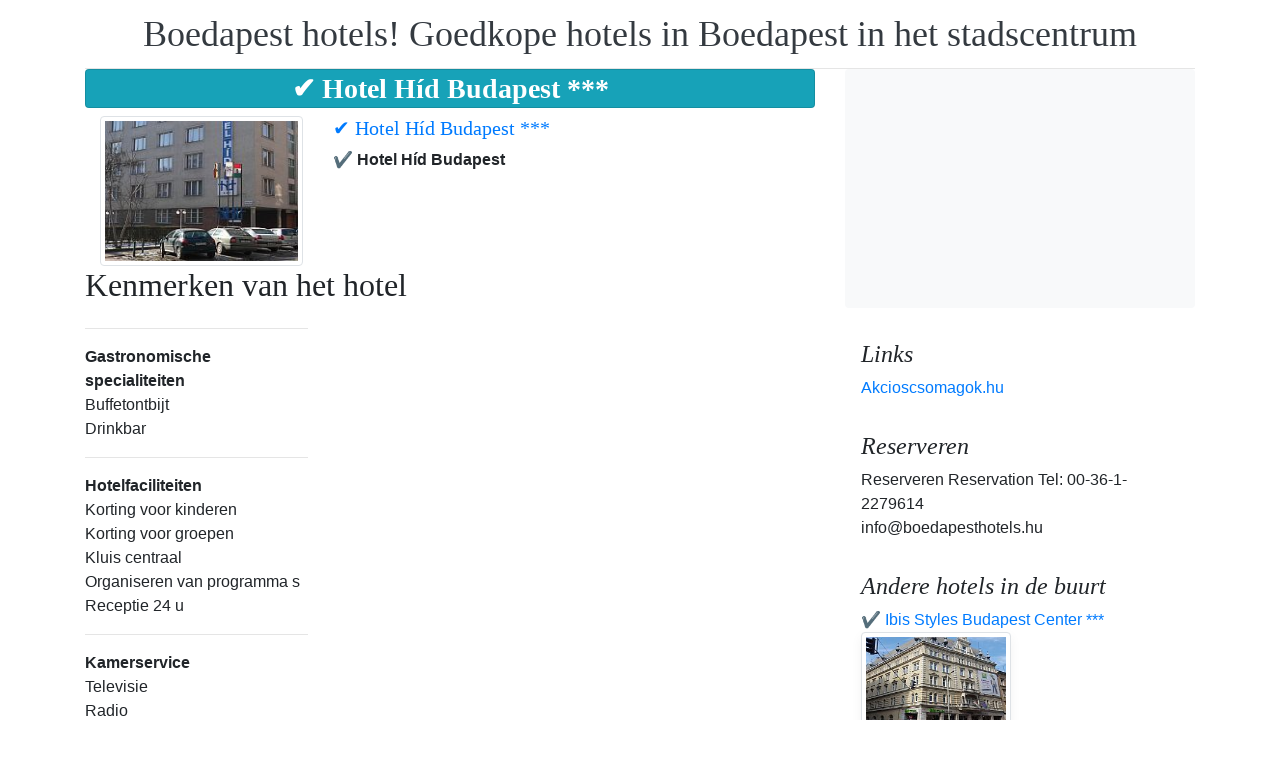

--- FILE ---
content_type: text/html; charset=UTF-8
request_url: https://www.boedapesthotels.hu/hotel-hid-budapest/szallodai-szolgaltatasok/index.nl.html
body_size: 4349
content:
<!doctype html><html lang="nl"><head>
<meta charset="utf-8">
<meta name="viewport" content="width=device-width, initial-scale=1, shrink-to-fit=no">
<title>Kenmerken van het hotel - ✔️ Hotel Híd Budapest ***</title>
<meta name="keywords" content="Kenmerken van het hotel - ✔️ Hotel Híd Budapest ***">
<meta name="description" content="Kenmerken van het hotel - ✔️ Hotel Híd Budapest ***">
<meta name="google-site-verification" content="wUi08Q5XApwP9ECElUvBRrcS1I2JcB24bnaqLXWLOw8" />
<link rel="stylesheet" href="https://cdnjs.cloudflare.com/ajax/libs/twitter-bootstrap/4.6.0/css/bootstrap.min.css" integrity="sha512-P5MgMn1jBN01asBgU0z60Qk4QxiXo86+wlFahKrsQf37c9cro517WzVSPPV1tDKzhku2iJ2FVgL67wG03SGnNA==" crossorigin="anonymous" />
<link href="/style.css" rel="stylesheet">
<link rel="stylesheet" href="https://cdnjs.cloudflare.com/ajax/libs/bootstrap-daterangepicker/3.0.5/daterangepicker.min.css" integrity="sha512-rBi1cGvEdd3NmSAQhPWId5Nd6QxE8To4ADjM2a6n0BrqQdisZ/RPUlm0YycDzvNL1HHAh1nKZqI0kSbif+5upQ==" crossorigin="anonymous" />
<meta name="robots" content="index, follow, all">
<meta name="distribution" content="global">
<meta name="audience" content="all">

<meta property="og:title" content="Kenmerken van het hotel - ✔️ Hotel Híd Budapest ***" />
<meta property="og:description" content="Kenmerken van het hotel - ✔️ Hotel Híd Budapest ***" />
<meta property="og:url" content="https://www.boedapesthotels.hu/hotel-hid-budapest/szallodai-szolgaltatasok/index.nl.html" />
<meta property="og:type" content="website" />
<link rel="alternate" hreflang="en" href="https://" /><link rel="alternate" hreflang="hu" href="https://" /><link rel="alternate" hreflang="de" href="https://" /><link rel="alternate" hreflang="es" href="https://" /><link rel="alternate" hreflang="nl" href="https://" /><link rel="alternate" hreflang="ja" href="https://" /><link rel="alternate" hreflang="sv" href="https://" /><link rel="alternate" hreflang="ro" href="https://" /><link rel="alternate" hreflang="fr" href="https://" /><link rel="alternate" hreflang="it" href="https://" /><link rel="alternate" hreflang="pl" href="https://" /><link rel="alternate" hreflang="ru" href="https://" />

</head>
<body>
<div class="container">
<header class="blog-header py-3">
<div class="row flex-nowrap justify-content-between align-items-center">
<div class="col-12 text-center"><a class="blog-header-logo text-dark" href="/" title="Boedapest hotels! Goedkope hotels in Boedapest in het stadscentrum">Boedapest hotels! Goedkope hotels in Boedapest in het stadscentrum</a>
</div></div>
</header></div>
<main class="container">
<div class="row"><div class="col-md-8 blog-main"><div class="blog-post">
<div class="card mb-2 bg-info text-center"><h3 style=" margin:2px; font-weight:bold; color:white;">✔️ Hotel Híd Budapest ***</h3></div><div class="col-md-12 row"><div class="col-md-4"><img style="width:250px; height:150px;"  class="img-thumbnail" src="/img/hotel/139/index.jpg"  alt="✔️ Hotel Híd Budapest ***" title="✔️ Hotel Híd Budapest ***" />
</div><div class="col-md-6"><h5 class="kat_hotel_neve">
<a href="/hotel-hid-budapest/index.nl.html" title="✔️ Hotel Híd Budapest ***">✔️ Hotel Híd Budapest ***</a></h5>
<span style="display: inline-block; font-weight:bold;">✔️ Hotel Híd Budapest</span></div></div><div class="center"><h2>Kenmerken van het hotel</h2></div><div class="row"><div class="col-md-4 col-md-offset-1 col-sm-12"><hr><b>Gastronomische specialiteiten</b><br>Buffetontbijt<br>Drinkbar<br><hr><b>Hotelfaciliteiten</b><br>Korting voor kinderen<br>Korting voor groepen<br>Kluis centraal<br>Organiseren van programma s<br>Receptie 24 u<br><hr><b>Kamerservice</b><br>Televisie<br>Radio<br>Koelkast<br>Douche<br>Telefon<br></div></div><br><div style="text-align:center;display: block;
	margin-left: auto;
	margin-right: auto;">Terug naar <a href='/hotel-hid-budapest/index.nl.html' title='✔️ Hotel Híd Budapest ***'> ✔️ Hotel Híd Budapest ***</a> accommodatie</div> </div></div>
<aside class="col-md-4 blog-sidebar">
<div class="p-3 mb-3 bg-light rounded"><p class="mb-0"><ins class="bookingaff" data-aid="1853353" data-target_aid="1853353" data-prod="nsb" data-width="315" data-height="200" data-lang="ualng"><!-- Anything inside will go away once widget is loaded. --><a href="https://www.booking.com?aid=1853353">Booking.com</a></ins><script>(function(d, sc, u) {var s = d.createElement(sc), p = d.getElementsByTagName(sc)[0];s.type = "text/javascript";s.async = true;s.src = u + "?v=" + (+new Date());p.parentNode.insertBefore(s,p);})(document, "script", "https://aff.bstatic.com/static/affiliate_base/js/flexiproduct.js");</script></p>
</div>
<div class="p-3"><h4 class="font-italic">Links</h4>
<ol class="list-unstyled mb-0"><li><a href="https://www.akcioscsomagok.hu" title="Akcioscsomagok.hu">Akcioscsomagok.hu</a></li></ol>
</div>
<div class="p-3"><h4 class="font-italic">Reserveren</h4>
<ol class="list-unstyled mb-0"><li>Reserveren Reservation Tel: 00-36-1-2279614</li><li>info@boedapesthotels.hu</li></ol></div><div class="p-3">
<h4 class="font-italic">Andere hotels in de buurt</h4>
<ol class="list-unstyled mb-0">
<div><a href="https://www.hoteltelnet.hu/nl/hotelmercuremetropol/" title="✔️ Ibis Styles Budapest Center ***">✔️ Ibis Styles Budapest Center ***</a><br><img class="box-shadow img-thumbnail" style="width:150px; height:100px;" align="center" src="/img/hotel/60/index.jpg"  alt="✔️ Ibis Styles Budapest Center ***" title="✔️ Ibis Styles Budapest Center ***"  /></div><div><a href="https://www.hoteltelnet.hu/nl/hotelnovotelcentrum/" title="✔️ Hotel Novotel Budapest Centrum ****">✔️ Hotel Novotel Budapest Centrum ****</a><br><img class="box-shadow img-thumbnail" style="width:150px; height:100px;" align="center" src="/img/hotel/62/index.jpg"  alt="✔️ Hotel Novotel Budapest Centrum ****" title="✔️ Hotel Novotel Budapest Centrum ****"  /></div><div><a href="https://www.hoteltelnet.hu/nl/ibis-budapest-heroes-square-hotel-heroes-square/" title="✔️ Ibis Budapest Heroes Square ***">✔️ Ibis Budapest Heroes Square ***</a><br><img class="box-shadow img-thumbnail" style="width:150px; height:100px;" align="center" src="/img/hotel/184/index.jpg"  alt="✔️ Ibis Budapest Heroes Square ***" title="✔️ Ibis Budapest Heroes Square ***"  /></div><div><a href="https://www.hoteltelnet.hu/nl/hotel-zuglo-budapest-apartment-hotel-in-zuglo/" title="✔️ Hotel Zugló Budapest ***">✔️ Hotel Zugló Budapest ***</a><br><img class="box-shadow img-thumbnail" style="width:150px; height:100px;" align="center" src="/img/hotel/187/index.jpg"  alt="✔️ Hotel Zugló Budapest ***" title="✔️ Hotel Zugló Budapest ***"  /></div><div><a href="https://www.hoteltelnet.hu/nl/hotel-happy-apartments-budapest-happy-apartment-hungary/" title="✔️ Hotel Happy Apartments Budapest ***">✔️ Hotel Happy Apartments Budapest ***</a><br><img class="box-shadow img-thumbnail" style="width:150px; height:100px;" align="center" src="/img/hotel/203/index.jpg"  alt="✔️ Hotel Happy Apartments Budapest ***" title="✔️ Hotel Happy Apartments Budapest ***"  /></div><div><a href="https://www.hoteltelnet.hu/nl/hotel-ramada-resort-budapest-aquaworld/" title="✔️ Aquaworld Resort Budapest ****">✔️ Aquaworld Resort Budapest ****</a><br><img class="box-shadow img-thumbnail" style="width:150px; height:100px;" align="center" src="/img/hotel/228/index.jpg"  alt="✔️ Aquaworld Resort Budapest ****" title="✔️ Aquaworld Resort Budapest ****"  /></div><div><a href="https://www.hoteltelnet.hu/nl/danubius-hotel-arena-budapest/" title="✔️ Hotel Arena Budapest ****">✔️ Hotel Arena Budapest ****</a><br><img class="box-shadow img-thumbnail" style="width:150px; height:100px;" align="center" src="/img/hotel/291/index.jpg"  alt="✔️ Hotel Arena Budapest ****" title="✔️ Hotel Arena Budapest ****"  /></div><div><a href="https://www.hoteltelnet.hu/nl/hotel-eben-budapest-zuglo/" title="✔️ Hotel Ében Budapest ***">✔️ Hotel Ében Budapest ***</a><br><img class="box-shadow img-thumbnail" style="width:150px; height:100px;" align="center" src="/img/hotel/311/index.jpg"  alt="✔️ Hotel Ében Budapest ***" title="✔️ Hotel Ében Budapest ***"  /></div>
</ol></div>
<div class="p-3">
<div style="background-color:rgb(255,102,0); padding:10px; color:#fff !important;"><span style="font-weight:bold; color:#fff;">T&ouml;ltse le az akcioscsomagok.hu mobil applik&aacute;ci&oacute;t, hogy minden k&uuml;ty&uuml;j&eacute;n, mobilj&aacute;n &ouml;nnel legyen az &ouml;sszes akci&oacute;s sz&aacute;ll&aacute;s!</span><br><div class="text-center" style="clear:both; color:#fff;"><a href="https://play.google.com/store/apps/details?id=hu.hoteltelnet.akcioscsomagok" title="Akciós csomagok alkalmazás"><img style="width:200px;" alt="Get it on Google Play" src="/assets/img/hu_badge_web_generic.png"></a></div><div style="width:90%; color:#fff;"><br><img src="/assets/img/tick.png" alt="OK Gomb">&nbsp;Magyarorsz&aacute;gi sz&aacute;llod&aacute;k akci&oacute;s csomagaj&aacute;nlatai egy helyen.<br><br><img src="/assets/img/tick.png" alt="OK Gomb">&nbsp;A legjobb magyarorsz&aacute;gi wellness sz&aacute;llod&aacute;k akci&oacute;s csomagaj&aacute;nlatai a legjobb &aacute;rakon.<br><br><img src="/assets/img/tick.png" alt="OK Gomb">&nbsp;A mobilalkalmaz&aacute;s let&ouml;lt&eacute;s&eacute;vel gyorsan &eacute;s egyszer&utilde;en foglalhat.<br></div></div>
</div> <div class="p-3">

</div> 
</aside>
</div><!-- /.row -->
</main><!-- /.container -->
<footer class="blog-footer mx-auto ">
<div class="col-md-6 mx-auto pb-5">
<div class="pb-2">
<a href="https://www.boedapesthotels.hu" title="https://www.boedapesthotels.hu"> www.boedapesthotels.hu
</a> Copyright &copy; 2002 - 2026   Tel: +36 (1) 227-9614 
<br>
<a href="https://www.boedapesthotels.hu/" title="Boedapest hotels! Goedkope hotels in Boedapest in het stadscentrum">Boedapest hotels! Goedkope hotels in Boedapest in het stadscentrum </a> 
 |
<a href="https://www.boedapesthotels.hu/aff/index.nl.html" title="Algemene gebruiksvoorwaarden">Algemene gebruiksvoorwaarden</a> |
<a href="https://www.boedapesthotels.hu/privacy/index.nl.html" title="Privacybeleid">Privacybeleid</a> 
</div><img style="float:left;" src="/assets/img/google.jpg" alt="Google" /><form style="float:left;" action="https://www.google.com/cse" id="cse-search-box"><input type="hidden" name="cx" value="009374083852341115572:j757fqq-sji" /><input type="hidden" name="ie" value="UTF-8" /><input type="text" name="q" size="31" /><input type="submit" name="sa" value="Search" class="normal" /></form>
</div> 
</footer>
<script src="https://cdn.jsdelivr.net/npm/cookie-bar/cookiebar-latest.min.js?theme=flying&always=1&scrolling=1"></script>
<script src="https://cdnjs.cloudflare.com/ajax/libs/jquery/3.6.0/jquery.min.js" integrity="sha512-894YE6QWD5I59HgZOGReFYm4dnWc1Qt5NtvYSaNcOP+u1T9qYdvdihz0PPSiiqn/+/3e7Jo4EaG7TubfWGUrMQ==" crossorigin="anonymous"></script>
<script src="https://cdnjs.cloudflare.com/ajax/libs/twitter-bootstrap/4.6.0/js/bootstrap.min.js" integrity="sha512-XKa9Hemdy1Ui3KSGgJdgMyYlUg1gM+QhL6cnlyTe2qzMCYm4nAZ1PsVerQzTTXzonUR+dmswHqgJPuwCq1MaAg==" crossorigin="anonymous"></script><script src="https://cdnjs.cloudflare.com/ajax/libs/moment.js/2.29.1/moment.min.js" integrity="sha512-qTXRIMyZIFb8iQcfjXWCO8+M5Tbc38Qi5WzdPOYZHIlZpzBHG3L3by84BBBOiRGiEb7KKtAOAs5qYdUiZiQNNQ==" crossorigin="anonymous"></script>
<script src="https://cdnjs.cloudflare.com/ajax/libs/bootstrap-daterangepicker/3.0.5/daterangepicker.js" integrity="sha512-W76C8qrNYavcaycIH9EijxRuswoS+LCqA1+hq+ECrmjzAbe/SHhTgrwA1uc84husS/Gz50mxOEHPzrcd3sxBqQ==" crossorigin="anonymous"></script><script>$(document).ready(function(){
$("#gyerekek").change(function(){
$(this).find("option:selected").each(function(){
var optionValue = $(this).attr("value");
if(optionValue){
$(".box").not("." + optionValue).hide();
for (var i = 0; i <= optionValue; i++) {
$("." + i).show();
$("." + i).css("display", "inline-block");
}} else{
$(".box").hide();
}
});
}).change();
});
$("#erkezes").daterangepicker({
"autoApply": true,
"singleDatePicker": true,
"locale": {
"format": "YYYY-MM-DD",
"separator": " - ",
"applyLabel": "Apply",
"cancelLabel": "Cancel",
"fromLabel": "From",
"toLabel": "To",
"customRangeLabel": "Custom",
"weekLabel": "W",
"daysOfWeek": [
"zo",
"ma",
"di",
"wo",
"do",
"vr",
"za"
],
"monthNames": [
"januari",
"februari",
"maart",
"april",
"mei",
"juni",
"juli",
"augustus",
"september",
"oktober",
"november",
"december"
],
"firstDay": 1
},
"startDate": new Date(),
"minDate": new Date()
}, function(start) {
var start1 = moment(start).add(1, 'days');
$('#tavozas').data('daterangepicker').setStartDate(start1.format('YYYY-MM-DD'));
$('#tavozas').data('daterangepicker').setEndDate(start1.format('YYYY-MM-DD'));
$("#tavozas").daterangepicker({
"autoApply": true,
"singleDatePicker": true,
"locale": {
"format": "YYYY-MM-DD",
"separator": " - ",
"applyLabel": "Apply",
"cancelLabel": "Cancel",
"fromLabel": "From",
"toLabel": "To",
"customRangeLabel": "Custom",
"weekLabel": "W",
"daysOfWeek": [
"zo",
"ma",
"di",
"wo",
"do",
"vr",
"za"
],
"monthNames": [
"januari",
"februari",
"maart",
"april",
"mei",
"juni",
"juli",
"augustus",
"september",
"oktober",
"november",
"december"
],
"firstDay": 1
},
"startDate": moment(new Date()).add(1, "days"),
"minDate": start1.format('YYYY-MM-DD')
}, function(start, end, label) {
});
$('#erkezes').on('show.daterangepicker', function(ev, picker) {
document.getElementById('erkezes').style.backgroundColor = 'lightgrey';
});
$('#erkezes').on('hide.daterangepicker', function(ev, picker) {
document.getElementById('erkezes').style.backgroundColor = '';
});
$('#erkezes').on('apply.daterangepicker', function(ev, picker) {
document.getElementById('tavozas').focus();
});
$('#tavozas').on('show.daterangepicker', function(ev, picker) {
document.getElementById('tavozas').style.backgroundColor = 'lightgrey';
});
$('#tavozas').on('hide.daterangepicker', function(ev, picker) {
document.getElementById('tavozas').style.backgroundColor = '';
document.getElementById('tavozas').blur();
});
$('#tavozas').on('apply.daterangepicker', function(ev, picker) {
document.getElementById('tavozas').style.backgroundColor = '';
document.getElementById('tavozas').blur();
});
});
$("#tavozas").daterangepicker({
"autoApply": true,
"singleDatePicker": true,
"locale": {
"format": "YYYY-MM-DD",
"separator": " - ",
"applyLabel": "Apply",
"cancelLabel": "Cancel",
"fromLabel": "From",
"toLabel": "To",
"customRangeLabel": "Custom",
"weekLabel": "W",
"daysOfWeek": [
"zo",
"ma",
"di",
"wo",
"do",
"vr",
"za"
],
"monthNames": [
"januari",
"februari",
"maart",
"april",
"mei",
"juni",
"juli",
"augustus",
"september",
"oktober",
"november",
"december"
],
"firstDay": 1
},
"startDate": moment(new Date()).add(1, "days"),
"minDate": moment(new Date()).add(1, 'days')
}, function(start, end, label) {
});
$("#erkezes2").daterangepicker({
"autoApply": true,
"singleDatePicker": true,
"locale": {
"format": "YYYY-MM-DD",
"separator": " - ",
"applyLabel": "Apply",
"cancelLabel": "Cancel",
"fromLabel": "From",
"toLabel": "To",
"customRangeLabel": "Custom",
"weekLabel": "W",
"daysOfWeek": [
"zo",
"ma",
"di",
"wo",
"do",
"vr",
"za"
],
"monthNames": [
"januari",
"februari",
"maart",
"april",
"mei",
"juni",
"juli",
"augustus",
"september",
"oktober",
"november",
"december"
],
"firstDay": 1
},
"startDate": new Date(),
"minDate": new Date()
}, function(start) {
var start1 = moment(start).add(1, 'days');
$('#tavozas2').data('daterangepicker').setStartDate(start1.format('YYYY-MM-DD'));
$('#tavozas2').data('daterangepicker').setEndDate(start1.format('YYYY-MM-DD'));
$("#tavozas2").daterangepicker({
"autoApply": true,
"singleDatePicker": true,
"locale": {
"format": "YYYY-MM-DD",
"separator": " - ",
"applyLabel": "Apply",
"cancelLabel": "Cancel",
"fromLabel": "From",
"toLabel": "To",
"customRangeLabel": "Custom",
"weekLabel": "W",
"daysOfWeek": [
"zo",
"ma",
"di",
"wo",
"do",
"vr",
"za"
],
"monthNames": [
"januari",
"februari",
"maart",
"april",
"mei",
"juni",
"juli",
"augustus",
"september",
"oktober",
"november",
"december"
],
"firstDay": 1
},
"startDate": moment(new Date()).add(1, "days"),
"minDate": start1.format('YYYY-MM-DD')
}, function(start, end, label) {
document.getElementById('tavozas2').style.backgroundColor = '';
document.getElementById('tavozas2').style.backgroundColor = '';
});
$('#erkezes2').on('show.daterangepicker', function(ev, picker) {
document.getElementById('erkezes2').style.backgroundColor = 'lightgrey';
});
$('#erkezes2').on('hide.daterangepicker', function(ev, picker) {
document.getElementById('erkezes2').style.backgroundColor = '';
});
$('#tavozas2').on('show.daterangepicker', function(ev, picker) {
document.getElementById('tavozas2').style.backgroundColor = 'lightgrey';
document.getElementById('tavozas2').focus();
});
$('#tavozas2').on('hide.daterangepicker', function(ev, picker) {
document.getElementById('tavozas2').style.backgroundColor = '';
document.getElementById('tavozas2').blur();
});
$('#erkezes2').on('apply.daterangepicker', function(ev, picker) {
$('#tavozas2').data('daterangepicker').show();
});
});
$("#tavozas2").daterangepicker({
"autoApply": true,
"singleDatePicker": true,
"locale": {
"format": "YYYY-MM-DD",
"separator": " - ",
"applyLabel": "Apply",
"cancelLabel": "Cancel",
"fromLabel": "From",
"toLabel": "To",
"customRangeLabel": "Custom",
"weekLabel": "W",
"daysOfWeek": [
"zo",
"ma",
"di",
"wo",
"do",
"vr",
"za"
],
"monthNames": [
"januari",
"februari",
"maart",
"april",
"mei",
"juni",
"juli",
"augustus",
"september",
"oktober",
"november",
"december"
],
"firstDay": 1
},
"startDate": moment(new Date()).add(1, "days"),
"minDate": moment(new Date()).add(1, 'days')
}, function(start, end, label) {
document.getElementById('tavozas2').style.backgroundColor = '';
document.getElementById('tavozas2').style.backgroundColor = '';
});
$(document).ready(function(){
$('[data-toggle="tooltip"]').tooltip();
});

$('#erkezes').on('show.daterangepicker', function(ev, picker) {
document.getElementById('erkezes').style.backgroundColor = 'lightgrey';
});
$('#erkezes').on('hide.daterangepicker', function(ev, picker) {
document.getElementById('erkezes').style.backgroundColor = '';
});
$('#tavozas').on('show.daterangepicker', function(ev, picker) {
document.getElementById('tavozas').style.backgroundColor = 'lightgrey';
});
$('#tavozas').on('hide.daterangepicker', function(ev, picker) {
document.getElementById('tavozas').style.backgroundColor = '';
});
$('#erkezes').on('apply.daterangepicker', function(ev, picker) {
$('#tavozas').data('daterangepicker').show();
});
$('#tavozas').on('apply.daterangepicker', function(ev, picker) {
document.getElementById('tavozas').blur();
});
$('#erkezes2').on('show.daterangepicker', function(ev, picker) {
document.getElementById('erkezes2').style.backgroundColor = 'lightgrey';
});
$('#erkezes2').on('hide.daterangepicker', function(ev, picker) {
document.getElementById('erkezes2').style.backgroundColor = '';
});
$('#tavozas2').on('show.daterangepicker', function(ev, picker) {
document.getElementById('tavozas2').style.backgroundColor = 'lightgrey';
});
$('#tavozas2').on('hide.daterangepicker', function(ev, picker) {
document.getElementById('tavozas2').style.backgroundColor = '';
document.getElementById('tavozas2').blur();
});
$('#erkezes2').on('apply.daterangepicker', function(ev, picker) {
$('#tavozas2').data('daterangepicker').show();
});</script></body></html><!-- 0.0815 -->

--- FILE ---
content_type: text/html; charset=UTF-8
request_url: https://www.booking.com/flexiproduct.html?product=nsb&w=315&h=200&lang=en-US%40posix&aid=1853353&target_aid=1853353&fid=1769164721303&affiliate-link=widget1&
body_size: 1819
content:
<!DOCTYPE html>
<html lang="en">
<head>
    <meta charset="utf-8">
    <meta name="viewport" content="width=device-width, initial-scale=1">
    <title></title>
    <style>
        body {
            font-family: "Arial";
        }
    </style>
    <script type="text/javascript">
    window.awsWafCookieDomainList = ['booking.com'];
    window.gokuProps = {
"key":"AQIDAHjcYu/GjX+QlghicBgQ/[base64]",
          "iv":"A6x+aQCt9AAADOVd",
          "context":"BfzXT55PY5znNVyZCVTAqXs1kzdgQroRsvUtgMuCEiRhKvUnJ/FMh9jEsK3gDJXO+Gpi4Bh38s3ZU8thVZl0x0HLkCKgXAWFOA3Hjqb2ozYF+Gdxmqh84EjoBDlhEJIxj+n14h99hAsrSVBHtWsqZEQamAgqCNbyv6A0zhDCWrGkwIS724ORpqTSHIMCAASYergaIVvQIm8zMvnCcKWAOXrH48KPnUrqGkRpdRGHMb8nv2tV/56TKi8D+gPaZt/bPGZ47+z9uFCpYf7kN+08Ga476/GoRznMEAejF0uZjT3VUfY/8PELcmwPdYRCpvrk4C8TH4+FjfPfRu4LRhIiMeuDYYoL5xPoMIwuGVqPd9HSjANVJA5O0A=="
};
    </script>
    <script src="https://d8c14d4960ca.337f8b16.us-east-2.token.awswaf.com/d8c14d4960ca/a18a4859af9c/f81f84a03d17/challenge.js"></script>
</head>
<body>
    <div id="challenge-container"></div>
    <script type="text/javascript">
        AwsWafIntegration.saveReferrer();
        AwsWafIntegration.checkForceRefresh().then((forceRefresh) => {
            if (forceRefresh) {
                AwsWafIntegration.forceRefreshToken().then(() => {
                    window.location.reload(true);
                });
            } else {
                AwsWafIntegration.getToken().then(() => {
                    window.location.reload(true);
                });
            }
        });
    </script>
    <noscript>
        <h1>JavaScript is disabled</h1>
        In order to continue, we need to verify that you're not a robot.
        This requires JavaScript. Enable JavaScript and then reload the page.
    </noscript>
</body>
</html>